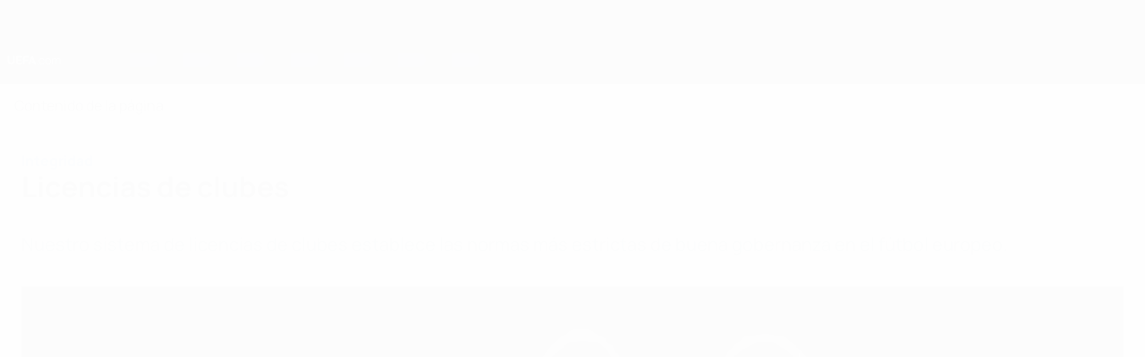

--- FILE ---
content_type: text/css
request_url: https://es.uefa.com/CompiledAssets/UefaCom/css/competitions/corporate/sections/running-competitions.css?_t=ce4c85d4027c80031a002b72b13b1993
body_size: 433
content:
.ourcompetitions-statement{background-image:url(https://img.uefa.com/imgml/uefacom/corporate/backgrounds/ourcompetitions/ourcompetitions.statement.top_dark_m.jpg);background-position:50%;background-repeat:no-repeat;background-size:100%}@media (width>=768px){.ourcompetitions-statement{background-image:url(https://img.uefa.com/imgml/uefacom/corporate/backgrounds/ourcompetitions/ourcompetitions.statement.top_dark_l.jpg);background-size:cover}}@media screen and (width>=1680px){.ourcompetitions-statement{background-size:1680px;background-color:var(--pk-secondary-02);background-position:50%}}@media (width<=767px){.ourcompetitions-statement article .pk-col-footer__button,.ourcompetitions-statement article .pk-col-top__button{width:100%}}.ourcompetitions-statement .article_summary{width:100%}.ourcompetitions-statement .pk-col--content{justify-content:center;align-items:center;display:flex}.reinvestment-statement-ext{background-image:url(https://img.uefa.com/imgml/uefacom/corporate/backgrounds/reinvestment/reinvestment.statement.ext.top_dark_m.jpg);background-position:50%;background-repeat:no-repeat;background-size:100%}@media (width>=768px){.reinvestment-statement-ext{background-image:url(https://img.uefa.com/imgml/uefacom/corporate/backgrounds/reinvestment/reinvestment.statement.ext.top_dark_l.jpg);background-size:cover}}@media screen and (width>=1680px){.reinvestment-statement-ext{background-size:1680px;background-color:var(--pk-secondary-02);background-position:50%}}@media (width<=767px){.reinvestment-statement-ext article .pk-col-footer__button,.reinvestment-statement-ext article .pk-col-top__button{width:100%}}.reinvestment-statement-ext .article_summary{width:100%}.reinvestment-statement-ext .pk-col--content{justify-content:center;align-items:center;display:flex}.performanceanalysis-statement-ext{background-image:url(https://img.uefa.com/imgml/uefacom/corporate/backgrounds/performanceanalysis/performanceanalysis.statement.ext.top_dark_m.jpg);background-position:50%;background-repeat:no-repeat;background-size:100%}@media (width>=768px){.performanceanalysis-statement-ext{background-image:url(https://img.uefa.com/imgml/uefacom/corporate/backgrounds/performanceanalysis/performanceanalysis.statement.ext.top_dark_l.jpg);background-size:cover}}@media screen and (width>=1680px){.performanceanalysis-statement-ext{background-size:1680px;background-color:var(--pk-secondary-02);background-position:50%}}@media (width<=767px){.performanceanalysis-statement-ext article .pk-col-footer__button,.performanceanalysis-statement-ext article .pk-col-top__button{width:100%}}.performanceanalysis-statement-ext .article_summary{width:100%}.performanceanalysis-statement-ext .pk-col--content{justify-content:center;align-items:center;display:flex}.medical-statement-ext{background-image:url(https://img.uefa.com/imgml/uefacom/corporate/backgrounds/medical/medical.statement.ext.top_dark_m.jpg);background-position:50%;background-repeat:no-repeat;background-size:100%}@media (width>=768px){.medical-statement-ext{background-image:url(https://img.uefa.com/imgml/uefacom/corporate/backgrounds/medical/medical.statement.ext.top_dark_l.jpg);background-size:cover}}@media screen and (width>=1680px){.medical-statement-ext{background-size:1680px;background-color:var(--pk-secondary-02);background-position:50%}}@media (width<=767px){.medical-statement-ext article .pk-col-footer__button,.medical-statement-ext article .pk-col-top__button{width:100%}}.medical-statement-ext .article_summary{width:100%}.medical-statement-ext .pk-col--content{justify-content:center;align-items:center;display:flex}.integrity-statement-ext{background-image:url(https://img.uefa.com/imgml/uefacom/corporate/backgrounds/integrity/integrity.statement.ext.top_dark_m.jpg);background-position:50%;background-repeat:no-repeat;background-size:100%}@media (width>=768px){.integrity-statement-ext{background-image:url(https://img.uefa.com/imgml/uefacom/corporate/backgrounds/integrity/integrity.statement.ext.top_dark_l.jpg);background-size:cover}}@media screen and (width>=1680px){.integrity-statement-ext{background-size:1680px;background-color:var(--pk-secondary-02);background-position:50%}}@media (width<=767px){.integrity-statement-ext article .pk-col-footer__button,.integrity-statement-ext article .pk-col-top__button{width:100%}}.integrity-statement-ext .article_summary{width:100%}.integrity-statement-ext .pk-col--content{justify-content:center;align-items:center;display:flex}.ourcompetitions-portrait{background-image:url(https://img.uefa.com/imgml/uefacom/corporate/backgrounds/ourcompetitions/ourcompetitions.editorial.portrait.top_light_m.jpg);background-position:bottom;background-repeat:no-repeat;background-size:cover;background-color:var(--pk-secondary-02)}@media (width>=768px){.ourcompetitions-portrait{background-image:url(https://img.uefa.com/imgml/uefacom/corporate/backgrounds/ourcompetitions/ourcompetitions.editorial.portrait.top_light_l.jpg);background-position:50%;background-size:cover}}@media screen and (width>=1680px){.ourcompetitions-portrait{background-position:50%;background-size:1680px}}.ourcompetitions-portrait-bottom{background-image:url(https://img.uefa.com/imgml/uefacom/corporate/backgrounds/ourcompetitions/ourcompetitions.editorial.portrait.bottom_light_m.jpg);background-position:bottom;background-repeat:no-repeat;background-size:cover;background-color:var(--pk-secondary-02)}@media (width>=768px){.ourcompetitions-portrait-bottom{background-image:url(https://img.uefa.com/imgml/uefacom/corporate/backgrounds/ourcompetitions/ourcompetitions.editorial.portrait.bottom_light_l.jpg);background-position:50%;background-size:cover}}@media screen and (width>=1680px){.ourcompetitions-portrait-bottom{background-position:50%;background-size:1680px}}
/*# sourceMappingURL=/CompiledAssets/UefaCom/css/competitions/corporate/sections/running-competitions.css.map?_t=79d32454*/